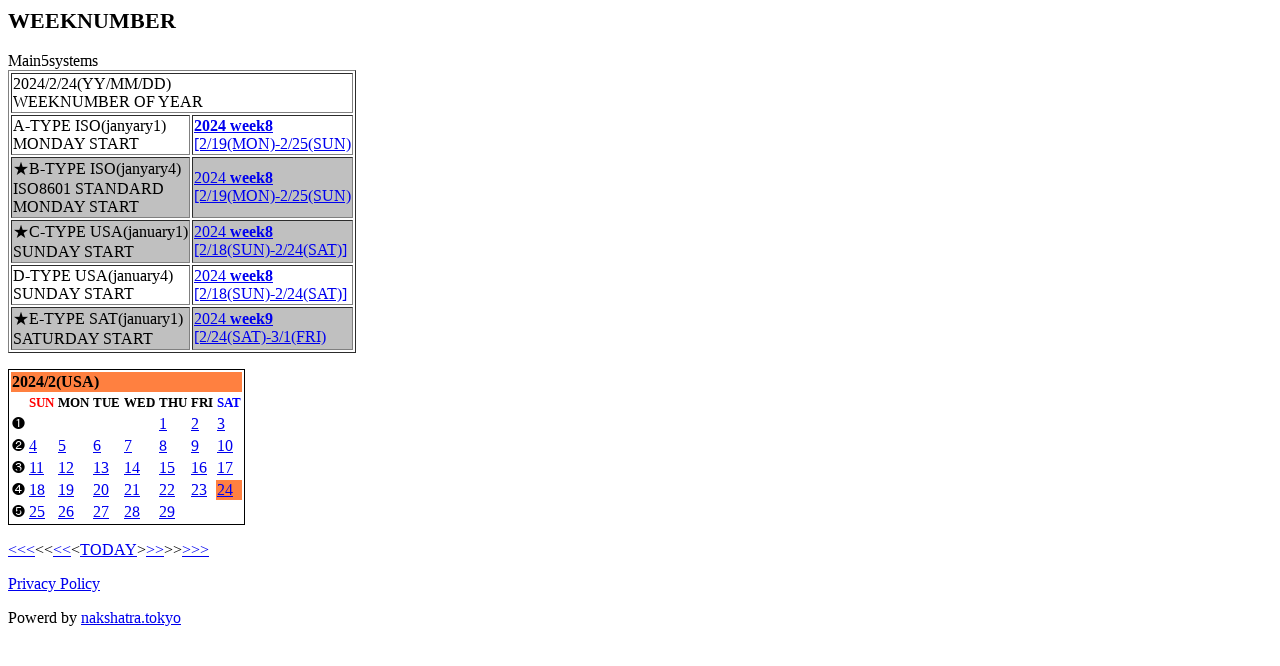

--- FILE ---
content_type: text/html
request_url: https://week2017.xyz/weeknumber/?year=2024&month=2&mday=24
body_size: 8591
content:
<!DOCTYPE HTML PUBLIC "-//W3C//DTD HTML 4.01 Transitional//EN">
<html>
<head>
<link rel="canonical" href="https://week2017.xyz/weeknumber/">
<meta name="robots" content="noindex">
<META http-equiv="Content-Language" content="ja">
<META http-equiv="Content-Type" content="text/html; charset=UTF-8">
<META NAME="description" content="weeknumber calculator.USA type.ISO8601 type.saturday start type.">
<META name="viewport" content="width=device-width">
<title>WEEKNUMBER/第何週 週番号</title>
<META http-equiv="Content-Script-Type" content="text/javascript"><!-- Global site tag (gtag.js) - Google Analytics -->
<script async src="https://www.googletagmanager.com/gtag/js?id=UA-175172535-1"></script>
<script>
  window.dataLayer = window.dataLayer || [];
  function gtag(){dataLayer.push(arguments);}
  gtag('js', new Date());

  gtag('config', 'UA-175172535-1');
</script>
<meta property="og:title" content="WEEKNUMBER/第何週 週番号">
<meta property="og:description" content="weeknumber calculator.USA type.ISO8601 type.saturday start type.">
<meta property="og:url" content="https://week2017.xyz/weeknumber/">
<meta property="og:image" content="https://week2017.xyz/weeknumber/ogimage.png">
<meta property="og:type" content="article">
<link rel="shortcut icon" href="https://week2017.xyz/weeknumber/favicon.ico">
<link rel="apple-touch-icon-precomposed" href="https://week2017.xyz/weeknumber/apple-touch-icon.png">
<META http-equiv="Content-Style-Type" content="text/css">
<style type="text/css"><!--
  h1 { font-size: 1.4em;
    margin: 0;}
        BODY{
            font-size:4vw;
        }
                SELECT{
  font-size : 4vw;
}
INPUT{
  font-size : 4vw;
}
        @media(min-width:400px){
            
                BODY{
                font-size:16px;
                }
                        SELECT{
  font-size : 24px;
}
INPUT{
  font-size : 24px;
}
            
        }
    --></style></head>
<BODY>
<H1 style="margin-bottom: 0;">WEEKNUMBER</H1>
<BR>Main5systems<BR><TABLE border="1">
  <TBODY>
    <TR>
      <TD colspan="2">2024/2/24(YY/MM/DD)<BR>WEEKNUMBER OF YEAR</TD>
    </TR>
        <TR>
      <TD>A-TYPE ISO(janyary1)<BR>MONDAY START</TD>
      <TD><a href="https://week2017.xyz/weeknumber/iso1/m1.cgi?year=2024&month=2&mday=24"><B>2024 week8</B><BR>[2/19(MON)-2/25(SUN)</a></TD>
    </TR>
    <TR>
      <TD bgcolor="#c0c0c0">★B-TYPE ISO(janyary4)<BR>ISO8601 STANDARD<BR>MONDAY START</TD>
      <TD bgcolor="#c0c0c0"><a href="https://week2017.xyz/weeknumber/iso8601/m1.cgi?year=2024&month=2&mday=24">2024 <B>week8</B><BR>[2/19(MON)-2/25(SUN)</a></TD>
    </TR>
    <TR>
      <TD bgcolor="#c0c0c0">★C-TYPE USA(january1)<BR>SUNDAY START</TD>
      <TD bgcolor="#c0c0c0"><a href="https://week2017.xyz/weeknumber/usa/m1.cgi?year=2024&month=2&mday=24">2024 <B>week8</B><BR>[2/18(SUN)-2/24(SAT)]</B></a></td>
    </TR>
        <TR>
      <TD>D-TYPE USA(january4)<BR>SUNDAY START</TD>
      <TD><a href="https://week2017.xyz/weeknumber/usa1/m1.cgi?year=2024&month=2&mday=24">2024 <B>week8</B><BR>[2/18(SUN)-2/24(SAT)]</B></a></td>
    </TR>
            <TR>
      <TD bgcolor="#c0c0c0">★E-TYPE SAT(january1)<BR>SATURDAY START</TD>
      <TD bgcolor="#c0c0c0"><a href="https://week2017.xyz/weeknumber/sat/m1.cgi?year=2024&month=2&mday=24">2024 <B>week9</B><BR>[2/24(SAT)-3/1(FRI)</a></TD>
    </TR>
  </TBODY>
</TABLE><p>

<TABLE style="border-width : thin thin thin thin; border-style : solid solid solid solid; border-color : black;">
  <TBODY>
    <TR>
      <TD colspan="8" style="background-color : #ff8040;"><FONT size="3"><B>2024/2(USA)</B></font></TD>
    </TR>
    <TR>
      <TD><FONT size="2" ></FONT></TD>
      <TD><FONT size="2" color="#ff0000"><B>SUN</B></FONT></TD>
      <TD><FONT size="2"><B>MON</B></font></TD>
      <TD><FONT size="2"><B>TUE</B></font></TD>
      <TD><FONT size="2"><B>WED</B></font></TD>
      <TD><FONT size="2"><B>THU</B></font></TD>
      <TD><FONT size="2"><B>FRI</B></font></TD>
      <TD><FONT size="2" color="#0000ff"><B>SAT</B></FONT></TD>
    </TR>
    <TR>
        <TD><FONT size="2">❶</font>
</TD>
      <TD></TD>
      <TD></TD>
      <TD></TD>
      <TD></TD>
      <TD style="border-width : thin thin thin thin; ><FONT size="2"><a href="./?year=2024&month=2&mday=1">1</a></font>
</TD>
      <TD style="border-width : thin thin thin thin; ><FONT size="2"><a href="./?year=2024&month=2&mday=2">2</a></font>
</TD>
      <TD style="border-width : thin thin thin thin; ><FONT size="2"><a href="./?year=2024&month=2&mday=3">3</a></font>
</TD>
    </TR>
    <TR>
        <TD><FONT size="2">❷</font>
</TD>
      <TD style="border-width : thin thin thin thin; ><FONT size="2"><a href="./?year=2024&month=2&mday=4">4</a></font>
</TD>
      <TD style="border-width : thin thin thin thin; ><FONT size="2"><a href="./?year=2024&month=2&mday=5">5</a></font>
</TD>
      <TD style="border-width : thin thin thin thin; ><FONT size="2"><a href="./?year=2024&month=2&mday=6">6</a></font>
</TD>
      <TD style="border-width : thin thin thin thin; ><FONT size="2"><a href="./?year=2024&month=2&mday=7">7</a></font>
</TD>
      <TD style="border-width : thin thin thin thin; ><FONT size="2"><a href="./?year=2024&month=2&mday=8">8</a></font>
</TD>
      <TD style="border-width : thin thin thin thin; ><FONT size="2"><a href="./?year=2024&month=2&mday=9">9</a></font>
</TD>
      <TD style="border-width : thin thin thin thin; ><FONT size="2"><a href="./?year=2024&month=2&mday=10">10</a></font>
</TD>
    </TR>
    <TR>
        <TD><FONT size="2">❸</font>
</TD>
      <TD style="border-width : thin thin thin thin; ><FONT size="2"><a href="./?year=2024&month=2&mday=11">11</a></font>
</TD>
      <TD style="border-width : thin thin thin thin; ><FONT size="2"><a href="./?year=2024&month=2&mday=12">12</a></font>
</TD>
      <TD style="border-width : thin thin thin thin; ><FONT size="2"><a href="./?year=2024&month=2&mday=13">13</a></font>
</TD>
      <TD style="border-width : thin thin thin thin; ><FONT size="2"><a href="./?year=2024&month=2&mday=14">14</a></font>
</TD>
      <TD style="border-width : thin thin thin thin; ><FONT size="2"><a href="./?year=2024&month=2&mday=15">15</a></font>
</TD>
      <TD style="border-width : thin thin thin thin; ><FONT size="2"><a href="./?year=2024&month=2&mday=16">16</a></font>
</TD>
      <TD style="border-width : thin thin thin thin; ><FONT size="2"><a href="./?year=2024&month=2&mday=17">17</a></font>
</TD>
    </TR>
    <TR>
        <TD><FONT size="2">❹</font>
</TD>
      <TD style="border-width : thin thin thin thin; ><FONT size="2"><a href="./?year=2024&month=2&mday=18">18</a></font>
</TD>
      <TD style="border-width : thin thin thin thin; ><FONT size="2"><a href="./?year=2024&month=2&mday=19">19</a></font>
</TD>
      <TD style="border-width : thin thin thin thin; ><FONT size="2"><a href="./?year=2024&month=2&mday=20">20</a></font>
</TD>
      <TD style="border-width : thin thin thin thin; ><FONT size="2"><a href="./?year=2024&month=2&mday=21">21</a></font>
</TD>
      <TD style="border-width : thin thin thin thin; ><FONT size="2"><a href="./?year=2024&month=2&mday=22">22</a></font>
</TD>
      <TD style="border-width : thin thin thin thin; ><FONT size="2"><a href="./?year=2024&month=2&mday=23">23</a></font>
</TD>
      <TD style="background-color : #ff8040;border-width : thin thin thin thin;  ><FONT size="2"><a href="./?year=2024&month=2&mday=24">24</a></font>
</TD>
    </TR>
    <TR>
        <TD><FONT size="2">❺</font>
</TD>
      <TD style="border-width : thin thin thin thin; ><FONT size="2"><a href="./?year=2024&month=2&mday=25">25</a></font>
</TD>
      <TD style="border-width : thin thin thin thin; ><FONT size="2"><a href="./?year=2024&month=2&mday=26">26</a></font>
</TD>
      <TD style="border-width : thin thin thin thin; ><FONT size="2"><a href="./?year=2024&month=2&mday=27">27</a></font>
</TD>
      <TD style="border-width : thin thin thin thin; ><FONT size="2"><a href="./?year=2024&month=2&mday=28">28</a></font>
</TD>
      <TD style="border-width : thin thin thin thin; ><FONT size="2"><a href="./?year=2024&month=2&mday=29">29</a></font>
</TD>
      <TD></TD>
      <TD></TD>
    </TR>
  </TBODY>
</TABLE></p>
<a name="week">
<a href="./?year=2023&month=2&mday=24"><<<</a><<<a href="./?year=2024&month=1&mday=24"><<</a><<a href="./">TODAY</a>><a href="./?year=2024&month=3&mday=24">>></a>>><a href="./?year=2025&month=2&mday=24">>>></a></p>


<a href="https://week2017.xyz/privacy.html">Privacy Policy</a><p>Powerd by <a href="https://nakshatra.tokyo/">nakshatra.tokyo</a></p>

</body>
</html>
